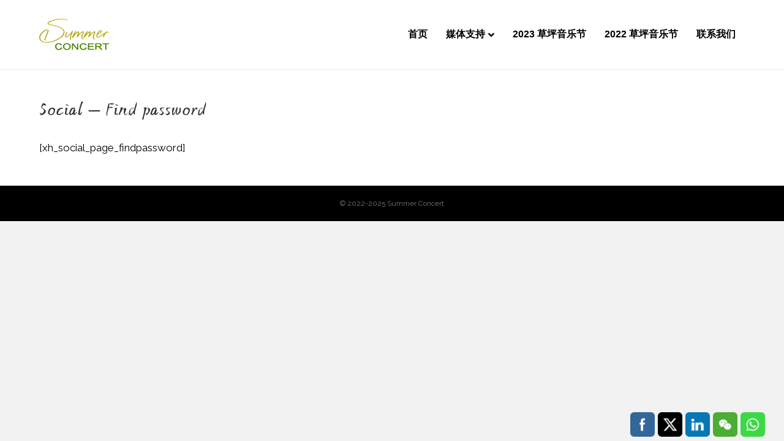

--- FILE ---
content_type: text/css
request_url: https://summerconcert.ca/wp-content/uploads/useanyfont/uaf.css?ver=1749022241
body_size: 36
content:
@font-face{font-family:'hanxin-xingkai';src:url(/wp-content/uploads/useanyfont/5087hanxin-xingkai.woff2) format('woff2') , url(/wp-content/uploads/useanyfont/5087hanxin-xingkai.woff) format('woff');font-display:auto}.hanxin-xingkai{font-family:'hanxin-xingkai'!important}h1,h2,h3{font-family:'hanxin-xingkai'!important}